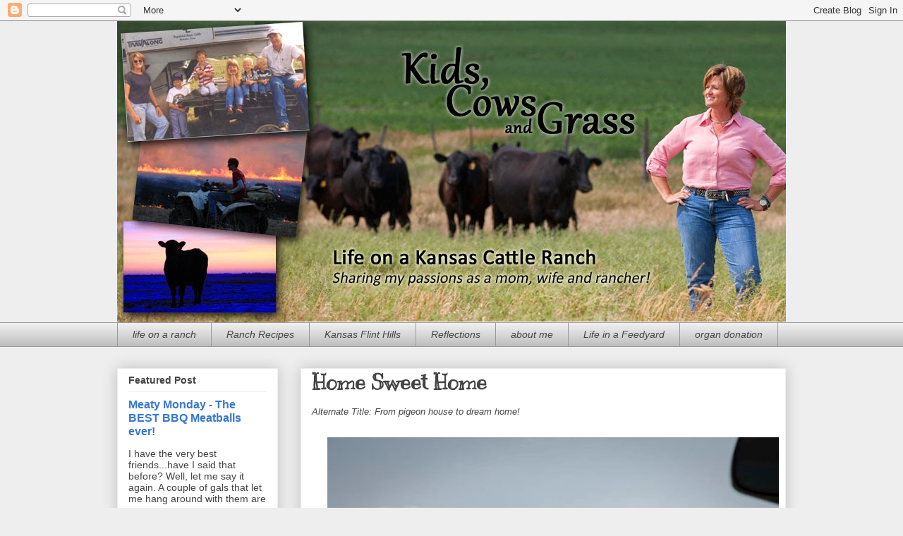

--- FILE ---
content_type: text/html; charset=UTF-8
request_url: https://www.kidscowsandgrass.com/2015/07/home-sweet-home.html?showComment=1437967351084
body_size: 20304
content:
<!DOCTYPE html>
<html class='v2' dir='ltr' lang='en'>
<head>
<link href='https://www.blogger.com/static/v1/widgets/335934321-css_bundle_v2.css' rel='stylesheet' type='text/css'/>
<meta content='width=1100' name='viewport'/>
<meta content='text/html; charset=UTF-8' http-equiv='Content-Type'/>
<meta content='blogger' name='generator'/>
<link href='https://www.kidscowsandgrass.com/favicon.ico' rel='icon' type='image/x-icon'/>
<link href='https://www.kidscowsandgrass.com/2015/07/home-sweet-home.html' rel='canonical'/>
<link rel="alternate" type="application/atom+xml" title="Kids, Cows and Grass - Atom" href="https://www.kidscowsandgrass.com/feeds/posts/default" />
<link rel="alternate" type="application/rss+xml" title="Kids, Cows and Grass - RSS" href="https://www.kidscowsandgrass.com/feeds/posts/default?alt=rss" />
<link rel="service.post" type="application/atom+xml" title="Kids, Cows and Grass - Atom" href="https://www.blogger.com/feeds/3004196197506737919/posts/default" />

<link rel="alternate" type="application/atom+xml" title="Kids, Cows and Grass - Atom" href="https://www.kidscowsandgrass.com/feeds/3085790134068372181/comments/default" />
<!--Can't find substitution for tag [blog.ieCssRetrofitLinks]-->
<link href='https://blogger.googleusercontent.com/img/b/R29vZ2xl/AVvXsEgD4CWbU8cwdpqr3nQRyUGkYxqAt8AeDkswhJtYREJhlE4NcXYWxSD8HENlIXLQ8A6edz95NgAMtYE2usZgcI7BXfGVyIz_85VuMNUMx0nKtq7EuK1PFAR7iKo4Qy6LlmS_oCwbUGn1UDs/s640/pigeon+house+10.jpg' rel='image_src'/>
<meta content='https://www.kidscowsandgrass.com/2015/07/home-sweet-home.html' property='og:url'/>
<meta content='Home Sweet Home' property='og:title'/>
<meta content='Alternate Title: From pigeon house to dream home!       Yes, seriously, our home was once filled with pigeons and all the nastiness that com...' property='og:description'/>
<meta content='https://blogger.googleusercontent.com/img/b/R29vZ2xl/AVvXsEgD4CWbU8cwdpqr3nQRyUGkYxqAt8AeDkswhJtYREJhlE4NcXYWxSD8HENlIXLQ8A6edz95NgAMtYE2usZgcI7BXfGVyIz_85VuMNUMx0nKtq7EuK1PFAR7iKo4Qy6LlmS_oCwbUGn1UDs/w1200-h630-p-k-no-nu/pigeon+house+10.jpg' property='og:image'/>
<title>Kids, Cows and Grass: Home Sweet Home</title>
<style type='text/css'>@font-face{font-family:'Kranky';font-style:normal;font-weight:400;font-display:swap;src:url(//fonts.gstatic.com/s/kranky/v29/hESw6XVgJzlPsFn8oR2FRIzX_g.woff2)format('woff2');unicode-range:U+0000-00FF,U+0131,U+0152-0153,U+02BB-02BC,U+02C6,U+02DA,U+02DC,U+0304,U+0308,U+0329,U+2000-206F,U+20AC,U+2122,U+2191,U+2193,U+2212,U+2215,U+FEFF,U+FFFD;}</style>
<style id='page-skin-1' type='text/css'><!--
/*
-----------------------------------------------
Blogger Template Style
Name:     Awesome Inc.
Designer: Tina Chen
URL:      tinachen.org
----------------------------------------------- */
/* Content
----------------------------------------------- */
body {
font: normal normal 13px Arial, Tahoma, Helvetica, FreeSans, sans-serif;
color: #444444;
background: #eeeeee none repeat scroll top left;
}
html body .content-outer {
min-width: 0;
max-width: 100%;
width: 100%;
}
a:link {
text-decoration: none;
color: #3778cd;
}
a:visited {
text-decoration: none;
color: #4d469c;
}
a:hover {
text-decoration: underline;
color: #3778cd;
}
.body-fauxcolumn-outer .cap-top {
position: absolute;
z-index: 1;
height: 276px;
width: 100%;
background: transparent none repeat-x scroll top left;
_background-image: none;
}
/* Columns
----------------------------------------------- */
.content-inner {
padding: 0;
}
.header-inner .section {
margin: 0 16px;
}
.tabs-inner .section {
margin: 0 16px;
}
.main-inner {
padding-top: 30px;
}
.main-inner .column-center-inner,
.main-inner .column-left-inner,
.main-inner .column-right-inner {
padding: 0 5px;
}
*+html body .main-inner .column-center-inner {
margin-top: -30px;
}
#layout .main-inner .column-center-inner {
margin-top: 0;
}
/* Header
----------------------------------------------- */
.header-outer {
margin: 0 0 0 0;
background: transparent none repeat scroll 0 0;
}
.Header h1 {
font: normal bold 40px Arial, Tahoma, Helvetica, FreeSans, sans-serif;
color: #444444;
text-shadow: 0 0 -1px #000000;
}
.Header h1 a {
color: #444444;
}
.Header .description {
font: normal normal 14px Arial, Tahoma, Helvetica, FreeSans, sans-serif;
color: #444444;
}
.header-inner .Header .titlewrapper,
.header-inner .Header .descriptionwrapper {
padding-left: 0;
padding-right: 0;
margin-bottom: 0;
}
.header-inner .Header .titlewrapper {
padding-top: 22px;
}
/* Tabs
----------------------------------------------- */
.tabs-outer {
overflow: hidden;
position: relative;
background: #eeeeee url(//www.blogblog.com/1kt/awesomeinc/tabs_gradient_light.png) repeat scroll 0 0;
}
#layout .tabs-outer {
overflow: visible;
}
.tabs-cap-top, .tabs-cap-bottom {
position: absolute;
width: 100%;
border-top: 1px solid #999999;
}
.tabs-cap-bottom {
bottom: 0;
}
.tabs-inner .widget li a {
display: inline-block;
margin: 0;
padding: .6em 1.5em;
font: italic normal 14px 'Trebuchet MS', Trebuchet, sans-serif;
color: #444444;
border-top: 1px solid #999999;
border-bottom: 1px solid #999999;
border-left: 1px solid #999999;
height: 16px;
line-height: 16px;
}
.tabs-inner .widget li:last-child a {
border-right: 1px solid #999999;
}
.tabs-inner .widget li.selected a, .tabs-inner .widget li a:hover {
background: #666666 url(//www.blogblog.com/1kt/awesomeinc/tabs_gradient_light.png) repeat-x scroll 0 -100px;
color: #ffffff;
}
/* Headings
----------------------------------------------- */
h2 {
font: normal bold 14px Arial, Tahoma, Helvetica, FreeSans, sans-serif;
color: #444444;
}
/* Widgets
----------------------------------------------- */
.main-inner .section {
margin: 0 27px;
padding: 0;
}
.main-inner .column-left-outer,
.main-inner .column-right-outer {
margin-top: 0;
}
#layout .main-inner .column-left-outer,
#layout .main-inner .column-right-outer {
margin-top: 0;
}
.main-inner .column-left-inner,
.main-inner .column-right-inner {
background: transparent none repeat 0 0;
-moz-box-shadow: 0 0 0 rgba(0, 0, 0, .2);
-webkit-box-shadow: 0 0 0 rgba(0, 0, 0, .2);
-goog-ms-box-shadow: 0 0 0 rgba(0, 0, 0, .2);
box-shadow: 0 0 0 rgba(0, 0, 0, .2);
-moz-border-radius: 0;
-webkit-border-radius: 0;
-goog-ms-border-radius: 0;
border-radius: 0;
}
#layout .main-inner .column-left-inner,
#layout .main-inner .column-right-inner {
margin-top: 0;
}
.sidebar .widget {
font: normal normal 14px Arial, Tahoma, Helvetica, FreeSans, sans-serif;
color: #444444;
}
.sidebar .widget a:link {
color: #3778cd;
}
.sidebar .widget a:visited {
color: #4d469c;
}
.sidebar .widget a:hover {
color: #3778cd;
}
.sidebar .widget h2 {
text-shadow: 0 0 -1px #000000;
}
.main-inner .widget {
background-color: #ffffff;
border: 1px solid #eeeeee;
padding: 0 15px 15px;
margin: 20px -16px;
-moz-box-shadow: 0 0 20px rgba(0, 0, 0, .2);
-webkit-box-shadow: 0 0 20px rgba(0, 0, 0, .2);
-goog-ms-box-shadow: 0 0 20px rgba(0, 0, 0, .2);
box-shadow: 0 0 20px rgba(0, 0, 0, .2);
-moz-border-radius: 0;
-webkit-border-radius: 0;
-goog-ms-border-radius: 0;
border-radius: 0;
}
.main-inner .widget h2 {
margin: 0 -15px;
padding: .6em 15px .5em;
border-bottom: 1px solid transparent;
}
.footer-inner .widget h2 {
padding: 0 0 .4em;
border-bottom: 1px solid transparent;
}
.main-inner .widget h2 + div, .footer-inner .widget h2 + div {
border-top: 1px solid #eeeeee;
padding-top: 8px;
}
.main-inner .widget .widget-content {
margin: 0 -15px;
padding: 7px 15px 0;
}
.main-inner .widget ul, .main-inner .widget #ArchiveList ul.flat {
margin: -8px -15px 0;
padding: 0;
list-style: none;
}
.main-inner .widget #ArchiveList {
margin: -8px 0 0;
}
.main-inner .widget ul li, .main-inner .widget #ArchiveList ul.flat li {
padding: .5em 15px;
text-indent: 0;
color: #666666;
border-top: 1px solid #eeeeee;
border-bottom: 1px solid transparent;
}
.main-inner .widget #ArchiveList ul li {
padding-top: .25em;
padding-bottom: .25em;
}
.main-inner .widget ul li:first-child, .main-inner .widget #ArchiveList ul.flat li:first-child {
border-top: none;
}
.main-inner .widget ul li:last-child, .main-inner .widget #ArchiveList ul.flat li:last-child {
border-bottom: none;
}
.post-body {
position: relative;
}
.main-inner .widget .post-body ul {
padding: 0 2.5em;
margin: .5em 0;
list-style: disc;
}
.main-inner .widget .post-body ul li {
padding: 0.25em 0;
margin-bottom: .25em;
color: #444444;
border: none;
}
.footer-inner .widget ul {
padding: 0;
list-style: none;
}
.widget .zippy {
color: #666666;
}
/* Posts
----------------------------------------------- */
body .main-inner .Blog {
padding: 0;
margin-bottom: 1em;
background-color: transparent;
border: none;
-moz-box-shadow: 0 0 0 rgba(0, 0, 0, 0);
-webkit-box-shadow: 0 0 0 rgba(0, 0, 0, 0);
-goog-ms-box-shadow: 0 0 0 rgba(0, 0, 0, 0);
box-shadow: 0 0 0 rgba(0, 0, 0, 0);
}
.main-inner .section:last-child .Blog:last-child {
padding: 0;
margin-bottom: 1em;
}
.main-inner .widget h2.date-header {
margin: 0 -15px 1px;
padding: 0 0 0 0;
font: normal normal 14px Arial, Tahoma, Helvetica, FreeSans, sans-serif;
color: #444444;
background: transparent none no-repeat scroll top left;
border-top: 0 solid #eeeeee;
border-bottom: 1px solid transparent;
-moz-border-radius-topleft: 0;
-moz-border-radius-topright: 0;
-webkit-border-top-left-radius: 0;
-webkit-border-top-right-radius: 0;
border-top-left-radius: 0;
border-top-right-radius: 0;
position: static;
bottom: 100%;
right: 15px;
text-shadow: 0 0 -1px #000000;
}
.main-inner .widget h2.date-header span {
font: normal normal 14px Arial, Tahoma, Helvetica, FreeSans, sans-serif;
display: block;
padding: .5em 15px;
border-left: 0 solid #eeeeee;
border-right: 0 solid #eeeeee;
}
.date-outer {
position: relative;
margin: 30px 0 20px;
padding: 0 15px;
background-color: #ffffff;
border: 1px solid #eeeeee;
-moz-box-shadow: 0 0 20px rgba(0, 0, 0, .2);
-webkit-box-shadow: 0 0 20px rgba(0, 0, 0, .2);
-goog-ms-box-shadow: 0 0 20px rgba(0, 0, 0, .2);
box-shadow: 0 0 20px rgba(0, 0, 0, .2);
-moz-border-radius: 0;
-webkit-border-radius: 0;
-goog-ms-border-radius: 0;
border-radius: 0;
}
.date-outer:first-child {
margin-top: 0;
}
.date-outer:last-child {
margin-bottom: 20px;
-moz-border-radius-bottomleft: 0;
-moz-border-radius-bottomright: 0;
-webkit-border-bottom-left-radius: 0;
-webkit-border-bottom-right-radius: 0;
-goog-ms-border-bottom-left-radius: 0;
-goog-ms-border-bottom-right-radius: 0;
border-bottom-left-radius: 0;
border-bottom-right-radius: 0;
}
.date-posts {
margin: 0 -15px;
padding: 0 15px;
clear: both;
}
.post-outer, .inline-ad {
border-top: 1px solid #eeeeee;
margin: 0 -15px;
padding: 15px 15px;
}
.post-outer {
padding-bottom: 10px;
}
.post-outer:first-child {
padding-top: 0;
border-top: none;
}
.post-outer:last-child, .inline-ad:last-child {
border-bottom: none;
}
.post-body {
position: relative;
}
.post-body img {
padding: 8px;
background: transparent;
border: 1px solid transparent;
-moz-box-shadow: 0 0 0 rgba(0, 0, 0, .2);
-webkit-box-shadow: 0 0 0 rgba(0, 0, 0, .2);
box-shadow: 0 0 0 rgba(0, 0, 0, .2);
-moz-border-radius: 0;
-webkit-border-radius: 0;
border-radius: 0;
}
h3.post-title, h4 {
font: normal bold 30px Kranky;
color: #444444;
}
h3.post-title a {
font: normal bold 30px Kranky;
color: #444444;
}
h3.post-title a:hover {
color: #3778cd;
text-decoration: underline;
}
.post-header {
margin: 0 0 1em;
}
.post-body {
line-height: 1.4;
}
.post-outer h2 {
color: #444444;
}
.post-footer {
margin: 1.5em 0 0;
}
#blog-pager {
padding: 15px;
font-size: 120%;
background-color: #ffffff;
border: 1px solid #eeeeee;
-moz-box-shadow: 0 0 20px rgba(0, 0, 0, .2);
-webkit-box-shadow: 0 0 20px rgba(0, 0, 0, .2);
-goog-ms-box-shadow: 0 0 20px rgba(0, 0, 0, .2);
box-shadow: 0 0 20px rgba(0, 0, 0, .2);
-moz-border-radius: 0;
-webkit-border-radius: 0;
-goog-ms-border-radius: 0;
border-radius: 0;
-moz-border-radius-topleft: 0;
-moz-border-radius-topright: 0;
-webkit-border-top-left-radius: 0;
-webkit-border-top-right-radius: 0;
-goog-ms-border-top-left-radius: 0;
-goog-ms-border-top-right-radius: 0;
border-top-left-radius: 0;
border-top-right-radius-topright: 0;
margin-top: 1em;
}
.blog-feeds, .post-feeds {
margin: 1em 0;
text-align: center;
color: #444444;
}
.blog-feeds a, .post-feeds a {
color: #3778cd;
}
.blog-feeds a:visited, .post-feeds a:visited {
color: #4d469c;
}
.blog-feeds a:hover, .post-feeds a:hover {
color: #3778cd;
}
.post-outer .comments {
margin-top: 2em;
}
/* Comments
----------------------------------------------- */
.comments .comments-content .icon.blog-author {
background-repeat: no-repeat;
background-image: url([data-uri]);
}
.comments .comments-content .loadmore a {
border-top: 1px solid #999999;
border-bottom: 1px solid #999999;
}
.comments .continue {
border-top: 2px solid #999999;
}
/* Footer
----------------------------------------------- */
.footer-outer {
margin: -20px 0 -1px;
padding: 20px 0 0;
color: #444444;
overflow: hidden;
}
.footer-fauxborder-left {
border-top: 1px solid #eeeeee;
background: #ffffff none repeat scroll 0 0;
-moz-box-shadow: 0 0 20px rgba(0, 0, 0, .2);
-webkit-box-shadow: 0 0 20px rgba(0, 0, 0, .2);
-goog-ms-box-shadow: 0 0 20px rgba(0, 0, 0, .2);
box-shadow: 0 0 20px rgba(0, 0, 0, .2);
margin: 0 -20px;
}
/* Mobile
----------------------------------------------- */
body.mobile {
background-size: auto;
}
.mobile .body-fauxcolumn-outer {
background: transparent none repeat scroll top left;
}
*+html body.mobile .main-inner .column-center-inner {
margin-top: 0;
}
.mobile .main-inner .widget {
padding: 0 0 15px;
}
.mobile .main-inner .widget h2 + div,
.mobile .footer-inner .widget h2 + div {
border-top: none;
padding-top: 0;
}
.mobile .footer-inner .widget h2 {
padding: 0.5em 0;
border-bottom: none;
}
.mobile .main-inner .widget .widget-content {
margin: 0;
padding: 7px 0 0;
}
.mobile .main-inner .widget ul,
.mobile .main-inner .widget #ArchiveList ul.flat {
margin: 0 -15px 0;
}
.mobile .main-inner .widget h2.date-header {
right: 0;
}
.mobile .date-header span {
padding: 0.4em 0;
}
.mobile .date-outer:first-child {
margin-bottom: 0;
border: 1px solid #eeeeee;
-moz-border-radius-topleft: 0;
-moz-border-radius-topright: 0;
-webkit-border-top-left-radius: 0;
-webkit-border-top-right-radius: 0;
-goog-ms-border-top-left-radius: 0;
-goog-ms-border-top-right-radius: 0;
border-top-left-radius: 0;
border-top-right-radius: 0;
}
.mobile .date-outer {
border-color: #eeeeee;
border-width: 0 1px 1px;
}
.mobile .date-outer:last-child {
margin-bottom: 0;
}
.mobile .main-inner {
padding: 0;
}
.mobile .header-inner .section {
margin: 0;
}
.mobile .post-outer, .mobile .inline-ad {
padding: 5px 0;
}
.mobile .tabs-inner .section {
margin: 0 10px;
}
.mobile .main-inner .widget h2 {
margin: 0;
padding: 0;
}
.mobile .main-inner .widget h2.date-header span {
padding: 0;
}
.mobile .main-inner .widget .widget-content {
margin: 0;
padding: 7px 0 0;
}
.mobile #blog-pager {
border: 1px solid transparent;
background: #ffffff none repeat scroll 0 0;
}
.mobile .main-inner .column-left-inner,
.mobile .main-inner .column-right-inner {
background: transparent none repeat 0 0;
-moz-box-shadow: none;
-webkit-box-shadow: none;
-goog-ms-box-shadow: none;
box-shadow: none;
}
.mobile .date-posts {
margin: 0;
padding: 0;
}
.mobile .footer-fauxborder-left {
margin: 0;
border-top: inherit;
}
.mobile .main-inner .section:last-child .Blog:last-child {
margin-bottom: 0;
}
.mobile-index-contents {
color: #444444;
}
.mobile .mobile-link-button {
background: #3778cd url(//www.blogblog.com/1kt/awesomeinc/tabs_gradient_light.png) repeat scroll 0 0;
}
.mobile-link-button a:link, .mobile-link-button a:visited {
color: #ffffff;
}
.mobile .tabs-inner .PageList .widget-content {
background: transparent;
border-top: 1px solid;
border-color: #999999;
color: #444444;
}
.mobile .tabs-inner .PageList .widget-content .pagelist-arrow {
border-left: 1px solid #999999;
}

--></style>
<style id='template-skin-1' type='text/css'><!--
body {
min-width: 980px;
}
.content-outer, .content-fauxcolumn-outer, .region-inner {
min-width: 980px;
max-width: 980px;
_width: 980px;
}
.main-inner .columns {
padding-left: 260px;
padding-right: 0px;
}
.main-inner .fauxcolumn-center-outer {
left: 260px;
right: 0px;
/* IE6 does not respect left and right together */
_width: expression(this.parentNode.offsetWidth -
parseInt("260px") -
parseInt("0px") + 'px');
}
.main-inner .fauxcolumn-left-outer {
width: 260px;
}
.main-inner .fauxcolumn-right-outer {
width: 0px;
}
.main-inner .column-left-outer {
width: 260px;
right: 100%;
margin-left: -260px;
}
.main-inner .column-right-outer {
width: 0px;
margin-right: -0px;
}
#layout {
min-width: 0;
}
#layout .content-outer {
min-width: 0;
width: 800px;
}
#layout .region-inner {
min-width: 0;
width: auto;
}
body#layout div.add_widget {
padding: 8px;
}
body#layout div.add_widget a {
margin-left: 32px;
}
--></style>
<link href='https://www.blogger.com/dyn-css/authorization.css?targetBlogID=3004196197506737919&amp;zx=5923b238-2576-4a46-ace9-6b8f3b1fad6e' media='none' onload='if(media!=&#39;all&#39;)media=&#39;all&#39;' rel='stylesheet'/><noscript><link href='https://www.blogger.com/dyn-css/authorization.css?targetBlogID=3004196197506737919&amp;zx=5923b238-2576-4a46-ace9-6b8f3b1fad6e' rel='stylesheet'/></noscript>
<meta name='google-adsense-platform-account' content='ca-host-pub-1556223355139109'/>
<meta name='google-adsense-platform-domain' content='blogspot.com'/>

<!-- data-ad-client=ca-pub-4894557779666877 -->

</head>
<body class='loading variant-light'>
<div class='navbar section' id='navbar' name='Navbar'><div class='widget Navbar' data-version='1' id='Navbar1'><script type="text/javascript">
    function setAttributeOnload(object, attribute, val) {
      if(window.addEventListener) {
        window.addEventListener('load',
          function(){ object[attribute] = val; }, false);
      } else {
        window.attachEvent('onload', function(){ object[attribute] = val; });
      }
    }
  </script>
<div id="navbar-iframe-container"></div>
<script type="text/javascript" src="https://apis.google.com/js/platform.js"></script>
<script type="text/javascript">
      gapi.load("gapi.iframes:gapi.iframes.style.bubble", function() {
        if (gapi.iframes && gapi.iframes.getContext) {
          gapi.iframes.getContext().openChild({
              url: 'https://www.blogger.com/navbar/3004196197506737919?po\x3d3085790134068372181\x26origin\x3dhttps://www.kidscowsandgrass.com',
              where: document.getElementById("navbar-iframe-container"),
              id: "navbar-iframe"
          });
        }
      });
    </script><script type="text/javascript">
(function() {
var script = document.createElement('script');
script.type = 'text/javascript';
script.src = '//pagead2.googlesyndication.com/pagead/js/google_top_exp.js';
var head = document.getElementsByTagName('head')[0];
if (head) {
head.appendChild(script);
}})();
</script>
</div></div>
<div class='body-fauxcolumns'>
<div class='fauxcolumn-outer body-fauxcolumn-outer'>
<div class='cap-top'>
<div class='cap-left'></div>
<div class='cap-right'></div>
</div>
<div class='fauxborder-left'>
<div class='fauxborder-right'></div>
<div class='fauxcolumn-inner'>
</div>
</div>
<div class='cap-bottom'>
<div class='cap-left'></div>
<div class='cap-right'></div>
</div>
</div>
</div>
<div class='content'>
<div class='content-fauxcolumns'>
<div class='fauxcolumn-outer content-fauxcolumn-outer'>
<div class='cap-top'>
<div class='cap-left'></div>
<div class='cap-right'></div>
</div>
<div class='fauxborder-left'>
<div class='fauxborder-right'></div>
<div class='fauxcolumn-inner'>
</div>
</div>
<div class='cap-bottom'>
<div class='cap-left'></div>
<div class='cap-right'></div>
</div>
</div>
</div>
<div class='content-outer'>
<div class='content-cap-top cap-top'>
<div class='cap-left'></div>
<div class='cap-right'></div>
</div>
<div class='fauxborder-left content-fauxborder-left'>
<div class='fauxborder-right content-fauxborder-right'></div>
<div class='content-inner'>
<header>
<div class='header-outer'>
<div class='header-cap-top cap-top'>
<div class='cap-left'></div>
<div class='cap-right'></div>
</div>
<div class='fauxborder-left header-fauxborder-left'>
<div class='fauxborder-right header-fauxborder-right'></div>
<div class='region-inner header-inner'>
<div class='header section' id='header' name='Header'><div class='widget Header' data-version='1' id='Header1'>
<div id='header-inner'>
<a href='https://www.kidscowsandgrass.com/' style='display: block'>
<img alt='Kids, Cows and Grass' height='427px; ' id='Header1_headerimg' src='https://blogger.googleusercontent.com/img/b/R29vZ2xl/AVvXsEiTqDi1VFRnZ2acep8FhYEanx4UT-Z3TrpR3Fbx7NQsknkNJWPvuH5Q84tm7uVRQX6XEwC8Jf7KHHqC6VK9fZ3DUUwNeRN5a48piFPM1fNBsbRnFFQdOcLSMn2SoqjZNllOwlVmvYtCgPA/s1600/new-header-2014.jpg' style='display: block' width='980px; '/>
</a>
</div>
</div></div>
</div>
</div>
<div class='header-cap-bottom cap-bottom'>
<div class='cap-left'></div>
<div class='cap-right'></div>
</div>
</div>
</header>
<div class='tabs-outer'>
<div class='tabs-cap-top cap-top'>
<div class='cap-left'></div>
<div class='cap-right'></div>
</div>
<div class='fauxborder-left tabs-fauxborder-left'>
<div class='fauxborder-right tabs-fauxborder-right'></div>
<div class='region-inner tabs-inner'>
<div class='tabs section' id='crosscol' name='Cross-Column'><div class='widget Label' data-version='1' id='Label1'>
<h2>Blog Post Categories</h2>
<div class='widget-content list-label-widget-content'>
<ul>
<li>
<a dir='ltr' href='https://www.kidscowsandgrass.com/search/label/life%20on%20a%20ranch'>life on a ranch</a>
</li>
<li>
<a dir='ltr' href='https://www.kidscowsandgrass.com/search/label/Ranch%20Recipes'>Ranch Recipes</a>
</li>
<li>
<a dir='ltr' href='https://www.kidscowsandgrass.com/search/label/Kansas%20Flint%20Hills'>Kansas Flint Hills</a>
</li>
<li>
<a dir='ltr' href='https://www.kidscowsandgrass.com/search/label/Reflections'>Reflections</a>
</li>
<li>
<a dir='ltr' href='https://www.kidscowsandgrass.com/search/label/about%20me'>about me</a>
</li>
<li>
<a dir='ltr' href='https://www.kidscowsandgrass.com/search/label/Life%20in%20a%20Feedyard'>Life in a Feedyard</a>
</li>
<li>
<a dir='ltr' href='https://www.kidscowsandgrass.com/search/label/organ%20donation'>organ donation</a>
</li>
</ul>
<div class='clear'></div>
</div>
</div></div>
<div class='tabs no-items section' id='crosscol-overflow' name='Cross-Column 2'>
</div>
</div>
</div>
<div class='tabs-cap-bottom cap-bottom'>
<div class='cap-left'></div>
<div class='cap-right'></div>
</div>
</div>
<div class='main-outer'>
<div class='main-cap-top cap-top'>
<div class='cap-left'></div>
<div class='cap-right'></div>
</div>
<div class='fauxborder-left main-fauxborder-left'>
<div class='fauxborder-right main-fauxborder-right'></div>
<div class='region-inner main-inner'>
<div class='columns fauxcolumns'>
<div class='fauxcolumn-outer fauxcolumn-center-outer'>
<div class='cap-top'>
<div class='cap-left'></div>
<div class='cap-right'></div>
</div>
<div class='fauxborder-left'>
<div class='fauxborder-right'></div>
<div class='fauxcolumn-inner'>
</div>
</div>
<div class='cap-bottom'>
<div class='cap-left'></div>
<div class='cap-right'></div>
</div>
</div>
<div class='fauxcolumn-outer fauxcolumn-left-outer'>
<div class='cap-top'>
<div class='cap-left'></div>
<div class='cap-right'></div>
</div>
<div class='fauxborder-left'>
<div class='fauxborder-right'></div>
<div class='fauxcolumn-inner'>
</div>
</div>
<div class='cap-bottom'>
<div class='cap-left'></div>
<div class='cap-right'></div>
</div>
</div>
<div class='fauxcolumn-outer fauxcolumn-right-outer'>
<div class='cap-top'>
<div class='cap-left'></div>
<div class='cap-right'></div>
</div>
<div class='fauxborder-left'>
<div class='fauxborder-right'></div>
<div class='fauxcolumn-inner'>
</div>
</div>
<div class='cap-bottom'>
<div class='cap-left'></div>
<div class='cap-right'></div>
</div>
</div>
<!-- corrects IE6 width calculation -->
<div class='columns-inner'>
<div class='column-center-outer'>
<div class='column-center-inner'>
<div class='main section' id='main' name='Main'><div class='widget Blog' data-version='1' id='Blog1'>
<div class='blog-posts hfeed'>

          <div class="date-outer">
        

          <div class="date-posts">
        
<div class='post-outer'>
<div class='post hentry uncustomized-post-template' itemprop='blogPost' itemscope='itemscope' itemtype='http://schema.org/BlogPosting'>
<meta content='https://blogger.googleusercontent.com/img/b/R29vZ2xl/AVvXsEgD4CWbU8cwdpqr3nQRyUGkYxqAt8AeDkswhJtYREJhlE4NcXYWxSD8HENlIXLQ8A6edz95NgAMtYE2usZgcI7BXfGVyIz_85VuMNUMx0nKtq7EuK1PFAR7iKo4Qy6LlmS_oCwbUGn1UDs/s640/pigeon+house+10.jpg' itemprop='image_url'/>
<meta content='3004196197506737919' itemprop='blogId'/>
<meta content='3085790134068372181' itemprop='postId'/>
<a name='3085790134068372181'></a>
<h3 class='post-title entry-title' itemprop='name'>
Home Sweet Home
</h3>
<div class='post-header'>
<div class='post-header-line-1'></div>
</div>
<div class='post-body entry-content' id='post-body-3085790134068372181' itemprop='description articleBody'>
<i>Alternate Title: From pigeon house to dream home!</i><br />
<div>
<br /></div>
<div class="separator" style="clear: both; text-align: center;">
<a href="https://blogger.googleusercontent.com/img/b/R29vZ2xl/AVvXsEgD4CWbU8cwdpqr3nQRyUGkYxqAt8AeDkswhJtYREJhlE4NcXYWxSD8HENlIXLQ8A6edz95NgAMtYE2usZgcI7BXfGVyIz_85VuMNUMx0nKtq7EuK1PFAR7iKo4Qy6LlmS_oCwbUGn1UDs/s1600/pigeon+house+10.jpg" imageanchor="1" style="margin-left: 1em; margin-right: 1em;"><img border="0" height="425" src="https://blogger.googleusercontent.com/img/b/R29vZ2xl/AVvXsEgD4CWbU8cwdpqr3nQRyUGkYxqAt8AeDkswhJtYREJhlE4NcXYWxSD8HENlIXLQ8A6edz95NgAMtYE2usZgcI7BXfGVyIz_85VuMNUMx0nKtq7EuK1PFAR7iKo4Qy6LlmS_oCwbUGn1UDs/s640/pigeon+house+10.jpg" width="640" /></a></div>
<div>
Yes, seriously, our home was once filled with pigeons and all the nastiness that comes along with them. It was located in a small town about 15 miles from our farm, on a main corner. It was an eyesore that many of the locals had been lobbying to have torn down, or at least closed up so the pigeons would move on.</div>
<div>
<br /></div>
<div class="separator" style="clear: both; text-align: center;">
<a href="https://blogger.googleusercontent.com/img/b/R29vZ2xl/AVvXsEi3-EaosGK9gdHoYvQyjmvmmXnpwyj24wOKz4Sqxw6KfutgLsO2pLCNZrOCS5XEYmAR2_wpkMrq_4t5YLo5FJS5rIU3EfWI9VHB0dVFLrwQk-7HhjZZqaVms5NYJKEHOQLCOk7nVXpflA0/s1600/pigeon+house+1.jpg" imageanchor="1" style="clear: right; float: right; margin-bottom: 1em; margin-left: 1em;"><img border="0" height="275" src="https://blogger.googleusercontent.com/img/b/R29vZ2xl/AVvXsEi3-EaosGK9gdHoYvQyjmvmmXnpwyj24wOKz4Sqxw6KfutgLsO2pLCNZrOCS5XEYmAR2_wpkMrq_4t5YLo5FJS5rIU3EfWI9VHB0dVFLrwQk-7HhjZZqaVms5NYJKEHOQLCOk7nVXpflA0/s400/pigeon+house+1.jpg" width="400" /></a></div>
<div>
But my husband saw a diamond in the rough...I must admit, I knew it could be beautiful, but I wasn't sure we needed to be taking on yet another responsibility. &nbsp;You see, we were expecting twins and we had three very young children already! &nbsp;We lived in a tiny 900 square foot house with two bedrooms. It was a beautiful little home, with polished hardwood floors and I had worked hard before we were married to hang wallpaper while Duane remodeled the bathroom and kitchen. But we had outgrown our little home. Before the twins arrived, we needed more space.</div>
<div>
<br />
<a name="more"></a><br /></div>
<div class="separator" style="clear: both; text-align: center;">
<a href="https://blogger.googleusercontent.com/img/b/R29vZ2xl/AVvXsEgLcnmvP-ldBNqmp8qSfvsS-vb2AX-rZvDZsmUWcT0AgtNdbgvIWb_uVI0EV25085yxiULt6k-U8jWQ4RRWzIObWKfZiCmMxt7ZjtFDn9p_VutlkLtukf6WxlkB7365zwc_yULN36l2uf8/s1600/pigeon+house+5.jpg" imageanchor="1" style="clear: left; float: left; margin-bottom: 1em; margin-right: 1em;"><img border="0" height="320" src="https://blogger.googleusercontent.com/img/b/R29vZ2xl/AVvXsEgLcnmvP-ldBNqmp8qSfvsS-vb2AX-rZvDZsmUWcT0AgtNdbgvIWb_uVI0EV25085yxiULt6k-U8jWQ4RRWzIObWKfZiCmMxt7ZjtFDn9p_VutlkLtukf6WxlkB7365zwc_yULN36l2uf8/s320/pigeon+house+5.jpg" width="248" /></a></div>
<div>
We priced a new home. We priced adding on to our current house. And we talked about renovating an old home. But when we saw the spray painted numbers on the side of The Pigeon House "This House 4 Sale $8,000" we knew it was a sign...a sign that we couldn't ignore! Of course, I think Duane saw a challenge--a sound structure that we could use to create a sturdy house. I saw a lot of work and money, but I also started dreaming about making a home out of this 3-story antique house with a history. I think the romanticism of it all won me over--but it took a long time!</div>
<div>
<br /></div>
<div>
By the time we moved the house on July 11, 1995, I was due to deliver twins around November 30 and we knew I would have a lengthy bed-rest as I had premature labor with two previous babies. &nbsp;In July I was about 4 months pregnant, but looked more like 6-months along. &nbsp;I pushed Baby Trent (who was 13 months old) in a stroller along the street as they prepared the house for the move. Notice the huge video camera over my shoulder!!</div>
<div>
<br /></div>
<div class="separator" style="clear: both; text-align: center;">
<a href="https://blogger.googleusercontent.com/img/b/R29vZ2xl/AVvXsEjVnjwoBnX3mH1-yMJr4UtjEwbTig2L5iBTVmF9-k6wTDIP32kPtGm1Oysusr9Ew5kuICREXamfXYq-L7mRgSyCKLCDL-PbfIq-Y4xYzCzM7DQDvpGkvhj7VQ200wGyqqktumZ_Z-s9I6M/s1600/pigeon+house+6.jpg" imageanchor="1" style="clear: right; float: right; margin-bottom: 1em; margin-left: 1em;"><img border="0" height="293" src="https://blogger.googleusercontent.com/img/b/R29vZ2xl/AVvXsEjVnjwoBnX3mH1-yMJr4UtjEwbTig2L5iBTVmF9-k6wTDIP32kPtGm1Oysusr9Ew5kuICREXamfXYq-L7mRgSyCKLCDL-PbfIq-Y4xYzCzM7DQDvpGkvhj7VQ200wGyqqktumZ_Z-s9I6M/s400/pigeon+house+6.jpg" width="400" /></a></div>
<div>
Moving the house was an organizational nightmare--there were three electric companies to deal with along the way. &nbsp;We had to pass under a main transmission line that couldn't be moved, so we had to cut the peak off the house and replace it once on the site. &nbsp;Every electrical line in the small town and along the highway to our new house site had to be either raised with poles or cut briefly. &nbsp;A crew from the local electric company led us along the highway raising or cutting the lines, and another followed replacing them again. &nbsp;In addition, the house was too wide for the two-lane highway, so we had to detour traffic and the road signs all had to be removed and then replaced after the house passed by.</div>
<div>
<br /></div>
<div class="separator" style="clear: both; text-align: center;">
<a href="https://blogger.googleusercontent.com/img/b/R29vZ2xl/AVvXsEjD9GhoKPwBrAoNcnFL-aUz7d_y7PPzoX8LNqMNcD76K6wLDbAmmGSx-Mmf-NhBhg5r9E3-VKVfzMwZ7bGQVB-orpprdLO9bgfIHGWuAfyM4EA1_pENiX7qTE6SygayfG7YSVyhqDgdeYA/s1600/pigeon+house+3.jpg" imageanchor="1" style="margin-left: 1em; margin-right: 1em;"><img border="0" height="195" src="https://blogger.googleusercontent.com/img/b/R29vZ2xl/AVvXsEjD9GhoKPwBrAoNcnFL-aUz7d_y7PPzoX8LNqMNcD76K6wLDbAmmGSx-Mmf-NhBhg5r9E3-VKVfzMwZ7bGQVB-orpprdLO9bgfIHGWuAfyM4EA1_pENiX7qTE6SygayfG7YSVyhqDgdeYA/s640/pigeon+house+3.jpg" width="640" /></a></div>
<div>
<br /></div>
<div>
The house was originally too heavy to move on the road and over bridges, so we had to totally gut the house on the site. &nbsp;We tore out plaster and lathe and took it down to the wood--we wanted to replace the plumbing and electricity, as well as the insulation and flooring anyway!</div>
<div>
<br /></div>
<div class="separator" style="clear: both; text-align: center;">
<a href="https://blogger.googleusercontent.com/img/b/R29vZ2xl/AVvXsEj0pl_SL-KOwWIcoUTfMJPHhC7MQD1KCF0Jl_AT50y2jr7O5AYZfDXYrxlnYZrSaoYLT64BVlSWwVT590ClqVNhyphenhyphenpBgfwqafMFMtMFXB7ijEeWcuEN8EwEjKMiLdxxzidxY7TA2iAYErV0/s1600/pigeon+house+7.jpg" imageanchor="1" style="clear: left; float: left; margin-bottom: 1em; margin-right: 1em;"><img border="0" height="268" src="https://blogger.googleusercontent.com/img/b/R29vZ2xl/AVvXsEj0pl_SL-KOwWIcoUTfMJPHhC7MQD1KCF0Jl_AT50y2jr7O5AYZfDXYrxlnYZrSaoYLT64BVlSWwVT590ClqVNhyphenhyphenpBgfwqafMFMtMFXB7ijEeWcuEN8EwEjKMiLdxxzidxY7TA2iAYErV0/s400/pigeon+house+7.jpg" width="400" /></a></div>
<div>
Once set on the site, the foundation was waiting and the last job of the move crew was to scoot it over onto the foundation/garage and then remove the huge I-beams it rested on during the move. &nbsp;This was completed in good shape and the crew was finished.</div>
<div>
<br /></div>
<div>
Then our work began again. For 5 months, Duane and a crew of friends and neighbors worked at nights and all weekend to clean, renovate, and create our dream home before we moved in December 10, 1995.</div>
<div>
<br /></div>
<div>
<br /></div>
<div>
It is hard to believe that 20 years ago, we were barely beginning our life together and creating our beloved home. Today, the kids are nearly all grown and come home for occasional vacations or even a summer between college semesters. We have reached a totally new chapter of our lives, and there is still things to do for our home. &nbsp;The trees are finally growing in the yard, the house now has beautiful vinyl siding protecting it, and I have painted and repainted each room many times in 20 years. This house has lots of history--and much of it before we moved it to our ranch. Twenty years often seemed to crawl by, but looking back, the time flew!</div>
<div>
<br /></div>
<div class="separator" style="clear: both; text-align: center;">
<a href="https://blogger.googleusercontent.com/img/b/R29vZ2xl/AVvXsEgFkvPl41uhcSML98Xn8VNvJHVD4EGN8E9pjJj-TrG1IcwshlzIn37H1p9nB4TD1TUohPE3RbNHrE-hn_yZgR8Ca_prYFdH0EGUMXwcOjmezlbeIevT1iqMQhnYgb6n11Im3KwqbMdva0U/s1600/debs+house+96.jpg" imageanchor="1" style="margin-left: 1em; margin-right: 1em;"><img border="0" height="518" src="https://blogger.googleusercontent.com/img/b/R29vZ2xl/AVvXsEgFkvPl41uhcSML98Xn8VNvJHVD4EGN8E9pjJj-TrG1IcwshlzIn37H1p9nB4TD1TUohPE3RbNHrE-hn_yZgR8Ca_prYFdH0EGUMXwcOjmezlbeIevT1iqMQhnYgb6n11Im3KwqbMdva0U/s640/debs+house+96.jpg" width="640" /></a></div>
<div>
<br /></div>
<div style="text-align: center;">
<b><i>So Happy 20th Anniversary, Home Sweet Home!</i></b></div>
<div style="text-align: center;">
<br /></div>
<div>
<br /></div>
<div style='clear: both;'></div>
</div>
<div class='post-footer'>
<div class='post-footer-line post-footer-line-1'>
<span class='post-author vcard'>
</span>
<span class='post-timestamp'>
</span>
<span class='post-comment-link'>
</span>
<span class='post-icons'>
<span class='item-action'>
<a href='https://www.blogger.com/email-post/3004196197506737919/3085790134068372181' title='Email Post'>
<img alt='' class='icon-action' height='13' src='https://resources.blogblog.com/img/icon18_email.gif' width='18'/>
</a>
</span>
</span>
<div class='post-share-buttons goog-inline-block'>
<a class='goog-inline-block share-button sb-email' href='https://www.blogger.com/share-post.g?blogID=3004196197506737919&postID=3085790134068372181&target=email' target='_blank' title='Email This'><span class='share-button-link-text'>Email This</span></a><a class='goog-inline-block share-button sb-blog' href='https://www.blogger.com/share-post.g?blogID=3004196197506737919&postID=3085790134068372181&target=blog' onclick='window.open(this.href, "_blank", "height=270,width=475"); return false;' target='_blank' title='BlogThis!'><span class='share-button-link-text'>BlogThis!</span></a><a class='goog-inline-block share-button sb-twitter' href='https://www.blogger.com/share-post.g?blogID=3004196197506737919&postID=3085790134068372181&target=twitter' target='_blank' title='Share to X'><span class='share-button-link-text'>Share to X</span></a><a class='goog-inline-block share-button sb-facebook' href='https://www.blogger.com/share-post.g?blogID=3004196197506737919&postID=3085790134068372181&target=facebook' onclick='window.open(this.href, "_blank", "height=430,width=640"); return false;' target='_blank' title='Share to Facebook'><span class='share-button-link-text'>Share to Facebook</span></a><a class='goog-inline-block share-button sb-pinterest' href='https://www.blogger.com/share-post.g?blogID=3004196197506737919&postID=3085790134068372181&target=pinterest' target='_blank' title='Share to Pinterest'><span class='share-button-link-text'>Share to Pinterest</span></a>
</div>
</div>
<div class='post-footer-line post-footer-line-2'>
<span class='post-labels'>
</span>
</div>
<div class='post-footer-line post-footer-line-3'>
<span class='post-location'>
</span>
</div>
</div>
</div>
<div class='comments' id='comments'>
<a name='comments'></a>
<h4>13 comments:</h4>
<div class='comments-content'>
<script async='async' src='' type='text/javascript'></script>
<script type='text/javascript'>
    (function() {
      var items = null;
      var msgs = null;
      var config = {};

// <![CDATA[
      var cursor = null;
      if (items && items.length > 0) {
        cursor = parseInt(items[items.length - 1].timestamp) + 1;
      }

      var bodyFromEntry = function(entry) {
        var text = (entry &&
                    ((entry.content && entry.content.$t) ||
                     (entry.summary && entry.summary.$t))) ||
            '';
        if (entry && entry.gd$extendedProperty) {
          for (var k in entry.gd$extendedProperty) {
            if (entry.gd$extendedProperty[k].name == 'blogger.contentRemoved') {
              return '<span class="deleted-comment">' + text + '</span>';
            }
          }
        }
        return text;
      }

      var parse = function(data) {
        cursor = null;
        var comments = [];
        if (data && data.feed && data.feed.entry) {
          for (var i = 0, entry; entry = data.feed.entry[i]; i++) {
            var comment = {};
            // comment ID, parsed out of the original id format
            var id = /blog-(\d+).post-(\d+)/.exec(entry.id.$t);
            comment.id = id ? id[2] : null;
            comment.body = bodyFromEntry(entry);
            comment.timestamp = Date.parse(entry.published.$t) + '';
            if (entry.author && entry.author.constructor === Array) {
              var auth = entry.author[0];
              if (auth) {
                comment.author = {
                  name: (auth.name ? auth.name.$t : undefined),
                  profileUrl: (auth.uri ? auth.uri.$t : undefined),
                  avatarUrl: (auth.gd$image ? auth.gd$image.src : undefined)
                };
              }
            }
            if (entry.link) {
              if (entry.link[2]) {
                comment.link = comment.permalink = entry.link[2].href;
              }
              if (entry.link[3]) {
                var pid = /.*comments\/default\/(\d+)\?.*/.exec(entry.link[3].href);
                if (pid && pid[1]) {
                  comment.parentId = pid[1];
                }
              }
            }
            comment.deleteclass = 'item-control blog-admin';
            if (entry.gd$extendedProperty) {
              for (var k in entry.gd$extendedProperty) {
                if (entry.gd$extendedProperty[k].name == 'blogger.itemClass') {
                  comment.deleteclass += ' ' + entry.gd$extendedProperty[k].value;
                } else if (entry.gd$extendedProperty[k].name == 'blogger.displayTime') {
                  comment.displayTime = entry.gd$extendedProperty[k].value;
                }
              }
            }
            comments.push(comment);
          }
        }
        return comments;
      };

      var paginator = function(callback) {
        if (hasMore()) {
          var url = config.feed + '?alt=json&v=2&orderby=published&reverse=false&max-results=50';
          if (cursor) {
            url += '&published-min=' + new Date(cursor).toISOString();
          }
          window.bloggercomments = function(data) {
            var parsed = parse(data);
            cursor = parsed.length < 50 ? null
                : parseInt(parsed[parsed.length - 1].timestamp) + 1
            callback(parsed);
            window.bloggercomments = null;
          }
          url += '&callback=bloggercomments';
          var script = document.createElement('script');
          script.type = 'text/javascript';
          script.src = url;
          document.getElementsByTagName('head')[0].appendChild(script);
        }
      };
      var hasMore = function() {
        return !!cursor;
      };
      var getMeta = function(key, comment) {
        if ('iswriter' == key) {
          var matches = !!comment.author
              && comment.author.name == config.authorName
              && comment.author.profileUrl == config.authorUrl;
          return matches ? 'true' : '';
        } else if ('deletelink' == key) {
          return config.baseUri + '/comment/delete/'
               + config.blogId + '/' + comment.id;
        } else if ('deleteclass' == key) {
          return comment.deleteclass;
        }
        return '';
      };

      var replybox = null;
      var replyUrlParts = null;
      var replyParent = undefined;

      var onReply = function(commentId, domId) {
        if (replybox == null) {
          // lazily cache replybox, and adjust to suit this style:
          replybox = document.getElementById('comment-editor');
          if (replybox != null) {
            replybox.height = '250px';
            replybox.style.display = 'block';
            replyUrlParts = replybox.src.split('#');
          }
        }
        if (replybox && (commentId !== replyParent)) {
          replybox.src = '';
          document.getElementById(domId).insertBefore(replybox, null);
          replybox.src = replyUrlParts[0]
              + (commentId ? '&parentID=' + commentId : '')
              + '#' + replyUrlParts[1];
          replyParent = commentId;
        }
      };

      var hash = (window.location.hash || '#').substring(1);
      var startThread, targetComment;
      if (/^comment-form_/.test(hash)) {
        startThread = hash.substring('comment-form_'.length);
      } else if (/^c[0-9]+$/.test(hash)) {
        targetComment = hash.substring(1);
      }

      // Configure commenting API:
      var configJso = {
        'maxDepth': config.maxThreadDepth
      };
      var provider = {
        'id': config.postId,
        'data': items,
        'loadNext': paginator,
        'hasMore': hasMore,
        'getMeta': getMeta,
        'onReply': onReply,
        'rendered': true,
        'initComment': targetComment,
        'initReplyThread': startThread,
        'config': configJso,
        'messages': msgs
      };

      var render = function() {
        if (window.goog && window.goog.comments) {
          var holder = document.getElementById('comment-holder');
          window.goog.comments.render(holder, provider);
        }
      };

      // render now, or queue to render when library loads:
      if (window.goog && window.goog.comments) {
        render();
      } else {
        window.goog = window.goog || {};
        window.goog.comments = window.goog.comments || {};
        window.goog.comments.loadQueue = window.goog.comments.loadQueue || [];
        window.goog.comments.loadQueue.push(render);
      }
    })();
// ]]>
  </script>
<div id='comment-holder'>
<div class="comment-thread toplevel-thread"><ol id="top-ra"><li class="comment" id="c1702651769198544783"><div class="avatar-image-container"><img src="//www.blogger.com/img/blogger_logo_round_35.png" alt=""/></div><div class="comment-block"><div class="comment-header"><cite class="user"><a href="https://www.blogger.com/profile/13766799775908900893" rel="nofollow">Unknown</a></cite><span class="icon user "></span><span class="datetime secondary-text"><a rel="nofollow" href="https://www.kidscowsandgrass.com/2015/07/home-sweet-home.html?showComment=1436589059668#c1702651769198544783">July 10, 2015 at 11:30&#8239;PM</a></span></div><p class="comment-content">Aww, what a great story. And such a beautiful house! </p><span class="comment-actions secondary-text"><a class="comment-reply" target="_self" data-comment-id="1702651769198544783">Reply</a><span class="item-control blog-admin blog-admin pid-592311132"><a target="_self" href="https://www.blogger.com/comment/delete/3004196197506737919/1702651769198544783">Delete</a></span></span></div><div class="comment-replies"><div id="c1702651769198544783-rt" class="comment-thread inline-thread"><span class="thread-toggle thread-expanded"><span class="thread-arrow"></span><span class="thread-count"><a target="_self">Replies</a></span></span><ol id="c1702651769198544783-ra" class="thread-chrome thread-expanded"><div><li class="comment" id="c2992640902542455916"><div class="avatar-image-container"><img src="//www.blogger.com/img/blogger_logo_round_35.png" alt=""/></div><div class="comment-block"><div class="comment-header"><cite class="user"><a href="https://www.blogger.com/profile/09761837297164534283" rel="nofollow">DebbieLB</a></cite><span class="icon user blog-author"></span><span class="datetime secondary-text"><a rel="nofollow" href="https://www.kidscowsandgrass.com/2015/07/home-sweet-home.html?showComment=1436615122174#c2992640902542455916">July 11, 2015 at 6:45&#8239;AM</a></span></div><p class="comment-content">Thanks Lisa! We are pretty proud of it as we did so much work ourselves!</p><span class="comment-actions secondary-text"><span class="item-control blog-admin blog-admin pid-1924229444"><a target="_self" href="https://www.blogger.com/comment/delete/3004196197506737919/2992640902542455916">Delete</a></span></span></div><div class="comment-replies"><div id="c2992640902542455916-rt" class="comment-thread inline-thread hidden"><span class="thread-toggle thread-expanded"><span class="thread-arrow"></span><span class="thread-count"><a target="_self">Replies</a></span></span><ol id="c2992640902542455916-ra" class="thread-chrome thread-expanded"><div></div><div id="c2992640902542455916-continue" class="continue"><a class="comment-reply" target="_self" data-comment-id="2992640902542455916">Reply</a></div></ol></div></div><div class="comment-replybox-single" id="c2992640902542455916-ce"></div></li></div><div id="c1702651769198544783-continue" class="continue"><a class="comment-reply" target="_self" data-comment-id="1702651769198544783">Reply</a></div></ol></div></div><div class="comment-replybox-single" id="c1702651769198544783-ce"></div></li><li class="comment" id="c7648573268264691894"><div class="avatar-image-container"><img src="//blogger.googleusercontent.com/img/b/R29vZ2xl/AVvXsEiGpSXfc2mezmX25lXpU4ADdv4BvPdxHh2OpX1CUmmZqDsPAwUfWna6iNyeYC59d1_NooJIHSWL92NgMtzYW2HClJ0bGBe0oJxpu04jhgjYjIFajY3Dx2xXF_UTakHBpQ/s45-c/100_0084.JPG" alt=""/></div><div class="comment-block"><div class="comment-header"><cite class="user"><a href="https://www.blogger.com/profile/14341721506092130476" rel="nofollow">twebsterarmstrong</a></cite><span class="icon user "></span><span class="datetime secondary-text"><a rel="nofollow" href="https://www.kidscowsandgrass.com/2015/07/home-sweet-home.html?showComment=1436618813688#c7648573268264691894">July 11, 2015 at 7:46&#8239;AM</a></span></div><p class="comment-content">Wow!  It&#39;s like reading &quot;This Old House&quot; with my Saturday morning coffee.  What an interesting story!</p><span class="comment-actions secondary-text"><a class="comment-reply" target="_self" data-comment-id="7648573268264691894">Reply</a><span class="item-control blog-admin blog-admin pid-1613720905"><a target="_self" href="https://www.blogger.com/comment/delete/3004196197506737919/7648573268264691894">Delete</a></span></span></div><div class="comment-replies"><div id="c7648573268264691894-rt" class="comment-thread inline-thread"><span class="thread-toggle thread-expanded"><span class="thread-arrow"></span><span class="thread-count"><a target="_self">Replies</a></span></span><ol id="c7648573268264691894-ra" class="thread-chrome thread-expanded"><div><li class="comment" id="c7663637782699021973"><div class="avatar-image-container"><img src="//www.blogger.com/img/blogger_logo_round_35.png" alt=""/></div><div class="comment-block"><div class="comment-header"><cite class="user"><a href="https://www.blogger.com/profile/09761837297164534283" rel="nofollow">DebbieLB</a></cite><span class="icon user blog-author"></span><span class="datetime secondary-text"><a rel="nofollow" href="https://www.kidscowsandgrass.com/2015/07/home-sweet-home.html?showComment=1436702975865#c7663637782699021973">July 12, 2015 at 7:09&#8239;AM</a></span></div><p class="comment-content">Oh I love that show! Glad you enjoyed my story!</p><span class="comment-actions secondary-text"><span class="item-control blog-admin blog-admin pid-1924229444"><a target="_self" href="https://www.blogger.com/comment/delete/3004196197506737919/7663637782699021973">Delete</a></span></span></div><div class="comment-replies"><div id="c7663637782699021973-rt" class="comment-thread inline-thread hidden"><span class="thread-toggle thread-expanded"><span class="thread-arrow"></span><span class="thread-count"><a target="_self">Replies</a></span></span><ol id="c7663637782699021973-ra" class="thread-chrome thread-expanded"><div></div><div id="c7663637782699021973-continue" class="continue"><a class="comment-reply" target="_self" data-comment-id="7663637782699021973">Reply</a></div></ol></div></div><div class="comment-replybox-single" id="c7663637782699021973-ce"></div></li></div><div id="c7648573268264691894-continue" class="continue"><a class="comment-reply" target="_self" data-comment-id="7648573268264691894">Reply</a></div></ol></div></div><div class="comment-replybox-single" id="c7648573268264691894-ce"></div></li><li class="comment" id="c2529844821385840647"><div class="avatar-image-container"><img src="//www.blogger.com/img/blogger_logo_round_35.png" alt=""/></div><div class="comment-block"><div class="comment-header"><cite class="user"><a href="https://www.blogger.com/profile/08268660672044909351" rel="nofollow">Unknown</a></cite><span class="icon user "></span><span class="datetime secondary-text"><a rel="nofollow" href="https://www.kidscowsandgrass.com/2015/07/home-sweet-home.html?showComment=1436640078455#c2529844821385840647">July 11, 2015 at 1:41&#8239;PM</a></span></div><p class="comment-content">What an awesome story.  Thanks for sharing.</p><span class="comment-actions secondary-text"><a class="comment-reply" target="_self" data-comment-id="2529844821385840647">Reply</a><span class="item-control blog-admin blog-admin pid-81575434"><a target="_self" href="https://www.blogger.com/comment/delete/3004196197506737919/2529844821385840647">Delete</a></span></span></div><div class="comment-replies"><div id="c2529844821385840647-rt" class="comment-thread inline-thread"><span class="thread-toggle thread-expanded"><span class="thread-arrow"></span><span class="thread-count"><a target="_self">Replies</a></span></span><ol id="c2529844821385840647-ra" class="thread-chrome thread-expanded"><div><li class="comment" id="c5036268572014691271"><div class="avatar-image-container"><img src="//www.blogger.com/img/blogger_logo_round_35.png" alt=""/></div><div class="comment-block"><div class="comment-header"><cite class="user"><a href="https://www.blogger.com/profile/09761837297164534283" rel="nofollow">DebbieLB</a></cite><span class="icon user blog-author"></span><span class="datetime secondary-text"><a rel="nofollow" href="https://www.kidscowsandgrass.com/2015/07/home-sweet-home.html?showComment=1436703072867#c5036268572014691271">July 12, 2015 at 7:11&#8239;AM</a></span></div><p class="comment-content">Awwwww, thanks for saying that. We are pretty proud of all our work, and I love our big old house!</p><span class="comment-actions secondary-text"><span class="item-control blog-admin blog-admin pid-1924229444"><a target="_self" href="https://www.blogger.com/comment/delete/3004196197506737919/5036268572014691271">Delete</a></span></span></div><div class="comment-replies"><div id="c5036268572014691271-rt" class="comment-thread inline-thread hidden"><span class="thread-toggle thread-expanded"><span class="thread-arrow"></span><span class="thread-count"><a target="_self">Replies</a></span></span><ol id="c5036268572014691271-ra" class="thread-chrome thread-expanded"><div></div><div id="c5036268572014691271-continue" class="continue"><a class="comment-reply" target="_self" data-comment-id="5036268572014691271">Reply</a></div></ol></div></div><div class="comment-replybox-single" id="c5036268572014691271-ce"></div></li></div><div id="c2529844821385840647-continue" class="continue"><a class="comment-reply" target="_self" data-comment-id="2529844821385840647">Reply</a></div></ol></div></div><div class="comment-replybox-single" id="c2529844821385840647-ce"></div></li><li class="comment" id="c2939445841566600183"><div class="avatar-image-container"><img src="//2.bp.blogspot.com/_vDGGpqVbk_0/S1zE3nBpFRI/AAAAAAAAAAw/gCRh8rt2Djs/S45-s35/Kim%2BCouny%2BLine%2BMug%2BShot.jpg" alt=""/></div><div class="comment-block"><div class="comment-header"><cite class="user"><a href="https://www.blogger.com/profile/03030884632849692028" rel="nofollow">Kim</a></cite><span class="icon user "></span><span class="datetime secondary-text"><a rel="nofollow" href="https://www.kidscowsandgrass.com/2015/07/home-sweet-home.html?showComment=1436651737656#c2939445841566600183">July 11, 2015 at 4:55&#8239;PM</a></span></div><p class="comment-content">I love the old photos, especially of the house traveling over the bridge. What a huge (literally!) undertaking! Thanks for sharing the story. </p><span class="comment-actions secondary-text"><a class="comment-reply" target="_self" data-comment-id="2939445841566600183">Reply</a><span class="item-control blog-admin blog-admin pid-182429794"><a target="_self" href="https://www.blogger.com/comment/delete/3004196197506737919/2939445841566600183">Delete</a></span></span></div><div class="comment-replies"><div id="c2939445841566600183-rt" class="comment-thread inline-thread"><span class="thread-toggle thread-expanded"><span class="thread-arrow"></span><span class="thread-count"><a target="_self">Replies</a></span></span><ol id="c2939445841566600183-ra" class="thread-chrome thread-expanded"><div><li class="comment" id="c7996964113165354685"><div class="avatar-image-container"><img src="//www.blogger.com/img/blogger_logo_round_35.png" alt=""/></div><div class="comment-block"><div class="comment-header"><cite class="user"><a href="https://www.blogger.com/profile/09761837297164534283" rel="nofollow">DebbieLB</a></cite><span class="icon user blog-author"></span><span class="datetime secondary-text"><a rel="nofollow" href="https://www.kidscowsandgrass.com/2015/07/home-sweet-home.html?showComment=1436703121213#c7996964113165354685">July 12, 2015 at 7:12&#8239;AM</a></span></div><p class="comment-content">I love that picture, too! It still amazes me that we literally drove our house down the road!!!</p><span class="comment-actions secondary-text"><span class="item-control blog-admin blog-admin pid-1924229444"><a target="_self" href="https://www.blogger.com/comment/delete/3004196197506737919/7996964113165354685">Delete</a></span></span></div><div class="comment-replies"><div id="c7996964113165354685-rt" class="comment-thread inline-thread hidden"><span class="thread-toggle thread-expanded"><span class="thread-arrow"></span><span class="thread-count"><a target="_self">Replies</a></span></span><ol id="c7996964113165354685-ra" class="thread-chrome thread-expanded"><div></div><div id="c7996964113165354685-continue" class="continue"><a class="comment-reply" target="_self" data-comment-id="7996964113165354685">Reply</a></div></ol></div></div><div class="comment-replybox-single" id="c7996964113165354685-ce"></div></li></div><div id="c2939445841566600183-continue" class="continue"><a class="comment-reply" target="_self" data-comment-id="2939445841566600183">Reply</a></div></ol></div></div><div class="comment-replybox-single" id="c2939445841566600183-ce"></div></li><li class="comment" id="c5369360567981715629"><div class="avatar-image-container"><img src="//www.blogger.com/img/blogger_logo_round_35.png" alt=""/></div><div class="comment-block"><div class="comment-header"><cite class="user"><a href="https://www.blogger.com/profile/14729353476036309006" rel="nofollow">ellie k</a></cite><span class="icon user "></span><span class="datetime secondary-text"><a rel="nofollow" href="https://www.kidscowsandgrass.com/2015/07/home-sweet-home.html?showComment=1437964345319#c5369360567981715629">July 26, 2015 at 9:32&#8239;PM</a></span></div><p class="comment-content">The old farm house I grew up in was a true beauty it changed hands and now the owners grandchildren own ir and have let it go down to being shameful. The farm is 360 acres mostly useable land, it had some timber on it, they sold all of it, sold the mineral rights. The barn was really bit with a full loft. The house would be a perfect one to be restore It has a winding stair case that is solid cherry, lots of wood work, 13 ft ceilings and stands on a hill with the barn across the road. It is in southern Ohio. I would love to see someone buy it and restore it. Yours is really a Show place and looks like a great place to raise a family.</p><span class="comment-actions secondary-text"><a class="comment-reply" target="_self" data-comment-id="5369360567981715629">Reply</a><span class="item-control blog-admin blog-admin pid-482866449"><a target="_self" href="https://www.blogger.com/comment/delete/3004196197506737919/5369360567981715629">Delete</a></span></span></div><div class="comment-replies"><div id="c5369360567981715629-rt" class="comment-thread inline-thread"><span class="thread-toggle thread-expanded"><span class="thread-arrow"></span><span class="thread-count"><a target="_self">Replies</a></span></span><ol id="c5369360567981715629-ra" class="thread-chrome thread-expanded"><div><li class="comment" id="c7584492393553258533"><div class="avatar-image-container"><img src="//www.blogger.com/img/blogger_logo_round_35.png" alt=""/></div><div class="comment-block"><div class="comment-header"><cite class="user"><a href="https://www.blogger.com/profile/09761837297164534283" rel="nofollow">DebbieLB</a></cite><span class="icon user blog-author"></span><span class="datetime secondary-text"><a rel="nofollow" href="https://www.kidscowsandgrass.com/2015/07/home-sweet-home.html?showComment=1437967351084#c7584492393553258533">July 26, 2015 at 10:22&#8239;PM</a></span></div><p class="comment-content">Thanks, Ellie! We love this house and all its character!! Southern Ohio has some beautiful old brick houses. My grandparents have an old brick house in Ohio.</p><span class="comment-actions secondary-text"><span class="item-control blog-admin blog-admin pid-1924229444"><a target="_self" href="https://www.blogger.com/comment/delete/3004196197506737919/7584492393553258533">Delete</a></span></span></div><div class="comment-replies"><div id="c7584492393553258533-rt" class="comment-thread inline-thread hidden"><span class="thread-toggle thread-expanded"><span class="thread-arrow"></span><span class="thread-count"><a target="_self">Replies</a></span></span><ol id="c7584492393553258533-ra" class="thread-chrome thread-expanded"><div></div><div id="c7584492393553258533-continue" class="continue"><a class="comment-reply" target="_self" data-comment-id="7584492393553258533">Reply</a></div></ol></div></div><div class="comment-replybox-single" id="c7584492393553258533-ce"></div></li></div><div id="c5369360567981715629-continue" class="continue"><a class="comment-reply" target="_self" data-comment-id="5369360567981715629">Reply</a></div></ol></div></div><div class="comment-replybox-single" id="c5369360567981715629-ce"></div></li><li class="comment" id="c6425040349375868269"><div class="avatar-image-container"><img src="//blogger.googleusercontent.com/img/b/R29vZ2xl/AVvXsEhKWYVuSoSv8b62BDBo9y_bJcHwADFGBH-bJjqmBT9pW8s5EGxkEyeP42BKYIIcwDowE0Qw7ajBZoSEwFfsokDKHTRzPLrN4nF384YAc1kqDJXvLHrhs_KKKNCbJ2XH2zw/s45-c/wiltsu1.jpg" alt=""/></div><div class="comment-block"><div class="comment-header"><cite class="user"><a href="https://www.blogger.com/profile/09099868946578875221" rel="nofollow">-N-</a></cite><span class="icon user "></span><span class="datetime secondary-text"><a rel="nofollow" href="https://www.kidscowsandgrass.com/2015/07/home-sweet-home.html?showComment=1440322422786#c6425040349375868269">August 23, 2015 at 4:33&#8239;AM</a></span></div><p class="comment-content">What a story of a home :) Amazing that house-traveling, in my country we usually don&#39;t do it like that. With old bildings people put it down and then rebuild it in the new place. You have a beatiful home :)</p><span class="comment-actions secondary-text"><a class="comment-reply" target="_self" data-comment-id="6425040349375868269">Reply</a><span class="item-control blog-admin blog-admin pid-1615397828"><a target="_self" href="https://www.blogger.com/comment/delete/3004196197506737919/6425040349375868269">Delete</a></span></span></div><div class="comment-replies"><div id="c6425040349375868269-rt" class="comment-thread inline-thread hidden"><span class="thread-toggle thread-expanded"><span class="thread-arrow"></span><span class="thread-count"><a target="_self">Replies</a></span></span><ol id="c6425040349375868269-ra" class="thread-chrome thread-expanded"><div></div><div id="c6425040349375868269-continue" class="continue"><a class="comment-reply" target="_self" data-comment-id="6425040349375868269">Reply</a></div></ol></div></div><div class="comment-replybox-single" id="c6425040349375868269-ce"></div></li><li class="comment" id="c2156908517034663652"><div class="avatar-image-container"><img src="//www.blogger.com/img/blogger_logo_round_35.png" alt=""/></div><div class="comment-block"><div class="comment-header"><cite class="user"><a href="https://www.blogger.com/profile/18393290270061893199" rel="nofollow">Jane</a></cite><span class="icon user "></span><span class="datetime secondary-text"><a rel="nofollow" href="https://www.kidscowsandgrass.com/2015/07/home-sweet-home.html?showComment=1504421138943#c2156908517034663652">September 3, 2017 at 1:45&#8239;AM</a></span></div><p class="comment-content">On the off chance that you can&#39;t get to utilized materials, at that point go to thrift stores or bigger open air stores that offer less expensive things. <a href="http://clanlab.co.nz/" rel="nofollow">click here</a><br></p><span class="comment-actions secondary-text"><a class="comment-reply" target="_self" data-comment-id="2156908517034663652">Reply</a><span class="item-control blog-admin blog-admin pid-1760056930"><a target="_self" href="https://www.blogger.com/comment/delete/3004196197506737919/2156908517034663652">Delete</a></span></span></div><div class="comment-replies"><div id="c2156908517034663652-rt" class="comment-thread inline-thread hidden"><span class="thread-toggle thread-expanded"><span class="thread-arrow"></span><span class="thread-count"><a target="_self">Replies</a></span></span><ol id="c2156908517034663652-ra" class="thread-chrome thread-expanded"><div></div><div id="c2156908517034663652-continue" class="continue"><a class="comment-reply" target="_self" data-comment-id="2156908517034663652">Reply</a></div></ol></div></div><div class="comment-replybox-single" id="c2156908517034663652-ce"></div></li><li class="comment" id="c2360323519353202819"><div class="avatar-image-container"><img src="//www.blogger.com/img/blogger_logo_round_35.png" alt=""/></div><div class="comment-block"><div class="comment-header"><cite class="user"><a href="https://www.blogger.com/profile/02604734050749566563" rel="nofollow">Horace</a></cite><span class="icon user "></span><span class="datetime secondary-text"><a rel="nofollow" href="https://www.kidscowsandgrass.com/2015/07/home-sweet-home.html?showComment=1504772830381#c2360323519353202819">September 7, 2017 at 3:27&#8239;AM</a></span></div><p class="comment-content">Shrewd home items are brisk and simple for an expert to introduce. Simply converse with your home manufacturer, handyman, or circuit tester about savvy items you are keen on. Once introduced, they are simple for the whole family to utilize. You can have your brilliant items up and running in as meager as one day. <a href="https://homyden.com/rabbit-control-identify-prevent-get-rid-rabbits/" rel="nofollow">www.homyden.com/rabbit-control-identify-prevent-get-rid-rabbits/</a></p><span class="comment-actions secondary-text"><a class="comment-reply" target="_self" data-comment-id="2360323519353202819">Reply</a><span class="item-control blog-admin blog-admin pid-966203513"><a target="_self" href="https://www.blogger.com/comment/delete/3004196197506737919/2360323519353202819">Delete</a></span></span></div><div class="comment-replies"><div id="c2360323519353202819-rt" class="comment-thread inline-thread hidden"><span class="thread-toggle thread-expanded"><span class="thread-arrow"></span><span class="thread-count"><a target="_self">Replies</a></span></span><ol id="c2360323519353202819-ra" class="thread-chrome thread-expanded"><div></div><div id="c2360323519353202819-continue" class="continue"><a class="comment-reply" target="_self" data-comment-id="2360323519353202819">Reply</a></div></ol></div></div><div class="comment-replybox-single" id="c2360323519353202819-ce"></div></li></ol><div id="top-continue" class="continue"><a class="comment-reply" target="_self">Add comment</a></div><div class="comment-replybox-thread" id="top-ce"></div><div class="loadmore hidden" data-post-id="3085790134068372181"><a target="_self">Load more...</a></div></div>
</div>
</div>
<p class='comment-footer'>
<div class='comment-form'>
<a name='comment-form'></a>
<p>
</p>
<a href='https://www.blogger.com/comment/frame/3004196197506737919?po=3085790134068372181&hl=en&saa=85391&origin=https://www.kidscowsandgrass.com' id='comment-editor-src'></a>
<iframe allowtransparency='true' class='blogger-iframe-colorize blogger-comment-from-post' frameborder='0' height='410px' id='comment-editor' name='comment-editor' src='' width='100%'></iframe>
<script src='https://www.blogger.com/static/v1/jsbin/2830521187-comment_from_post_iframe.js' type='text/javascript'></script>
<script type='text/javascript'>
      BLOG_CMT_createIframe('https://www.blogger.com/rpc_relay.html');
    </script>
</div>
</p>
<div id='backlinks-container'>
<div id='Blog1_backlinks-container'>
</div>
</div>
</div>
</div>

        </div></div>
      
</div>
<div class='blog-pager' id='blog-pager'>
<span id='blog-pager-newer-link'>
<a class='blog-pager-newer-link' href='https://www.kidscowsandgrass.com/2015/08/private-property-why-cant-i-fish-there.html' id='Blog1_blog-pager-newer-link' title='Newer Post'>Newer Post</a>
</span>
<span id='blog-pager-older-link'>
<a class='blog-pager-older-link' href='https://www.kidscowsandgrass.com/2015/06/hey-farmer-why-is-your-field-smoking.html' id='Blog1_blog-pager-older-link' title='Older Post'>Older Post</a>
</span>
<a class='home-link' href='https://www.kidscowsandgrass.com/'>Home</a>
</div>
<div class='clear'></div>
<div class='post-feeds'>
<div class='feed-links'>
Subscribe to:
<a class='feed-link' href='https://www.kidscowsandgrass.com/feeds/3085790134068372181/comments/default' target='_blank' type='application/atom+xml'>Post Comments (Atom)</a>
</div>
</div>
</div><div class='widget Text' data-version='1' id='Text1'>
<h2 class='title'>Let's talk!</h2>
<div class='widget-content'>
Thank you for reading! If you like this post, I would appreciate any comments and shares. You can see a bit more about me and my family <a href="http://kansascattleranch.blogspot.com/2012/03/who-am-i.html">here</a>, and connect with me on <a href="http://facebook.com/KsCattleRanch">facebook</a> and <a href="http://twitter.com/DebbieLB">twitter</a>! <span style="font-style: italic;">Please do!</span> Connecting is the WHOLE POINT of blogging! I'd love to hear from you.<br/>
</div>
<div class='clear'></div>
</div></div>
</div>
</div>
<div class='column-left-outer'>
<div class='column-left-inner'>
<aside>
<div class='sidebar section' id='sidebar-left-1'><div class='widget FeaturedPost' data-version='1' id='FeaturedPost1'>
<h2 class='title'>Featured Post</h2>
<div class='post-summary'>
<h3><a href='https://www.kidscowsandgrass.com/2013/01/meaty-monday-best-bbq-meatballs-ever.html'>Meaty Monday - The BEST BBQ Meatballs ever!</a></h3>
<p>
I have the very best friends...have I said that before? Well, let me say it again. A couple of gals that let me hang around with them are am...
</p>
<img class='image' src='https://blogger.googleusercontent.com/img/b/R29vZ2xl/AVvXsEjEPj6Nb2dI_BPh69261Z8XMIQCriNdZNjaIzP0DEcZ0atz77jvC42cUetBXrp-ujeBivqR7j5bvzRAz5kYfFgahogLv5OZ40E34Ny4VsH_4rrnqZWDqweo410qM8FEa59eZh4gRKA0_eI/s400/IMG_8333.JPG'/>
</div>
<style type='text/css'>
    .image {
      width: 100%;
    }
  </style>
<div class='clear'></div>
</div><div class='widget PopularPosts' data-version='1' id='PopularPosts1'>
<h2>Popular Posts</h2>
<div class='widget-content popular-posts'>
<ul>
<li>
<div class='item-content'>
<div class='item-thumbnail'>
<a href='https://www.kidscowsandgrass.com/2012/08/school-lunch-is-not-making-our-kids-fat.html' target='_blank'>
<img alt='' border='0' src='https://blogger.googleusercontent.com/img/b/R29vZ2xl/AVvXsEgtIX48d1EsvAwFZQt5LQSyQbDTfrFwPEvrQ0ZKyqEP2brF9ygcpzHXI59A0hvOPdn2griqxMgZKAOjFL1gomecKjPR11lcIo8syPVfz3qwRcOMqeTKrSSrohSNnUuPpocrq-uOY4rFSTg/w72-h72-p-k-no-nu/IMG_0627.JPG'/>
</a>
</div>
<div class='item-title'><a href='https://www.kidscowsandgrass.com/2012/08/school-lunch-is-not-making-our-kids-fat.html'>School lunch is not making our kids fat!</a></div>
<div class='item-snippet'>  My tall, athletic, active, slender farm kids....tell me they&#39;re not eating right!   Please hand me my soap box....thanks. As I climb u...</div>
</div>
<div style='clear: both;'></div>
</li>
<li>
<div class='item-content'>
<div class='item-thumbnail'>
<a href='https://www.kidscowsandgrass.com/2010/02/birth-of-calf.html' target='_blank'>
<img alt='' border='0' src='https://blogger.googleusercontent.com/img/b/R29vZ2xl/AVvXsEgDIZkT_cEZMtnsayvLrgE69h1sZwf74NiSqsdr9TEbIOW0lXlWleOI7lhZVcurRl0AABF29IEK_ZISt9e0cwBy7So1v5oNgHLTIpQ6GjXRLPRFhVrUmONKdLpHGWuegrYM5yf8qcw_4JQ/w72-h72-p-k-no-nu/IMG00043a.jpg'/>
</a>
</div>
<div class='item-title'><a href='https://www.kidscowsandgrass.com/2010/02/birth-of-calf.html'>Birth of a Calf</a></div>
<div class='item-snippet'>I&#39;ve tagged and weighed thousands of Angus calves through the years, but it is fairly infrequent that I get to see the actual birth of a...</div>
</div>
<div style='clear: both;'></div>
</li>
<li>
<div class='item-content'>
<div class='item-thumbnail'>
<a href='https://www.kidscowsandgrass.com/2015/06/the-best-meat-seasoning-recipeever.html' target='_blank'>
<img alt='' border='0' src='https://blogger.googleusercontent.com/img/b/R29vZ2xl/AVvXsEh3mj6ah1qkjgFcLMPft4zOSPYdaA78r5djTtVgU9Iei3OCFEdf8EqsZb5ye_HwiP5OPF1hTTLJ0KDKoMF-vS9kneKkAbCAJqhuCbzmJdwnvL8MhGx0UrE9AxF89iJdtlNFuAHMWpXNWB8/w72-h72-p-k-no-nu/meatseasoning.jpg'/>
</a>
</div>
<div class='item-title'><a href='https://www.kidscowsandgrass.com/2015/06/the-best-meat-seasoning-recipeever.html'>The Best Meat Seasoning Recipe...EVER!</a></div>
<div class='item-snippet'>   Seriously, I NEVER exaggerate...well, mostly never...almost never, but THIS stuff is awesome! I have made it for years and given it for g...</div>
</div>
<div style='clear: both;'></div>
</li>
<li>
<div class='item-content'>
<div class='item-thumbnail'>
<a href='https://www.kidscowsandgrass.com/2012/04/what-do-you-want-to-know.html' target='_blank'>
<img alt='' border='0' src='https://blogger.googleusercontent.com/img/b/R29vZ2xl/AVvXsEjAD9TyDTooqofTnmrsjTTU1lnVwpWim_XzbptSk17bb0eeqh0onjVr1LDozrnGIBvZjaMJZnJNTrYL648to5EWWhbGAWcMKx-aVZwo4GBJTdj5JQcrkzpL7q9euxsD1LuyYEnLJvn8lFc/w72-h72-p-k-no-nu/question.jpg'/>
</a>
</div>
<div class='item-title'><a href='https://www.kidscowsandgrass.com/2012/04/what-do-you-want-to-know.html'>What do you want to know?</a></div>
<div class='item-snippet'>    I&#39;m  a cattle rancher--I love my job. I love my life....well, my job is my  life! Along with raising five kids (and a husband) my li...</div>
</div>
<div style='clear: both;'></div>
</li>
<li>
<div class='item-content'>
<div class='item-thumbnail'>
<a href='https://www.kidscowsandgrass.com/2014/08/life-can-change-so-fast.html' target='_blank'>
<img alt='' border='0' src='https://blogger.googleusercontent.com/img/b/R29vZ2xl/AVvXsEihhk93bV_oXbPCSV9IBkY2Hz2kdXPiUTgnu2Ji1MZoq74BfkkovkmBmRuxD99wEE27g8uPeRGW1NVK5A3Sm1Hpdhqut0svOR1bM9gnN79tRhS8Nlbz5x2bAFctCvdJozw2TF5CbdjF9Vc/w72-h72-p-k-no-nu/Blythe+boys.jpg'/>
</a>
</div>
<div class='item-title'><a href='https://www.kidscowsandgrass.com/2014/08/life-can-change-so-fast.html'>Life can change so fast!</a></div>
<div class='item-snippet'>  Yesterday was&#160;a big day for my identical twin boys. One headed off to college and the other faces a liver transplant. Up until now, they h...</div>
</div>
<div style='clear: both;'></div>
</li>
</ul>
<div class='clear'></div>
</div>
</div><div class='widget BlogSearch' data-version='1' id='BlogSearch1'>
<h2 class='title'>Search This Blog</h2>
<div class='widget-content'>
<div id='BlogSearch1_form'>
<form action='https://www.kidscowsandgrass.com/search' class='gsc-search-box' target='_top'>
<table cellpadding='0' cellspacing='0' class='gsc-search-box'>
<tbody>
<tr>
<td class='gsc-input'>
<input autocomplete='off' class='gsc-input' name='q' size='10' title='search' type='text' value=''/>
</td>
<td class='gsc-search-button'>
<input class='gsc-search-button' title='search' type='submit' value='Search'/>
</td>
</tr>
</tbody>
</table>
</form>
</div>
</div>
<div class='clear'></div>
</div><div class='widget HTML' data-version='1' id='HTML2'>
<div class='widget-content'>
<script>
  (function(i,s,o,g,r,a,m){i['GoogleAnalyticsObject']=r;i[r]=i[r]||function(){
  (i[r].q=i[r].q||[]).push(arguments)},i[r].l=1*new Date();a=s.createElement(o),
  m=s.getElementsByTagName(o)[0];a.async=1;a.src=g;m.parentNode.insertBefore(a,m)
  })(window,document,'script','//www.google-analytics.com/analytics.js','ga');

  ga('create', 'UA-73062010-1', 'auto');
  ga('send', 'pageview');

</script>
</div>
<div class='clear'></div>
</div><div class='widget HTML' data-version='1' id='HTML1'>
<h2 class='title'>Bloglovin</h2>
<div class='widget-content'>
<a href="http://www.bloglovin.com/blog/3744579/?claim=mzreq6t75bp">Follow my blog with Bloglovin</a>
</div>
<div class='clear'></div>
</div></div>
<table border='0' cellpadding='0' cellspacing='0' class='section-columns columns-2'>
<tbody>
<tr>
<td class='first columns-cell'>
<div class='sidebar no-items section' id='sidebar-left-2-1'></div>
</td>
<td class='columns-cell'>
<div class='sidebar no-items section' id='sidebar-left-2-2'></div>
</td>
</tr>
</tbody>
</table>
<div class='sidebar no-items section' id='sidebar-left-3'></div>
</aside>
</div>
</div>
<div class='column-right-outer'>
<div class='column-right-inner'>
<aside>
</aside>
</div>
</div>
</div>
<div style='clear: both'></div>
<!-- columns -->
</div>
<!-- main -->
</div>
</div>
<div class='main-cap-bottom cap-bottom'>
<div class='cap-left'></div>
<div class='cap-right'></div>
</div>
</div>
<footer>
<div class='footer-outer'>
<div class='footer-cap-top cap-top'>
<div class='cap-left'></div>
<div class='cap-right'></div>
</div>
<div class='fauxborder-left footer-fauxborder-left'>
<div class='fauxborder-right footer-fauxborder-right'></div>
<div class='region-inner footer-inner'>
<div class='foot no-items section' id='footer-1'></div>
<table border='0' cellpadding='0' cellspacing='0' class='section-columns columns-2'>
<tbody>
<tr>
<td class='first columns-cell'>
<div class='foot no-items section' id='footer-2-1'></div>
</td>
<td class='columns-cell'>
<div class='foot no-items section' id='footer-2-2'></div>
</td>
</tr>
</tbody>
</table>
<!-- outside of the include in order to lock Attribution widget -->
<div class='foot section' id='footer-3' name='Footer'><div class='widget Attribution' data-version='1' id='Attribution1'>
<div class='widget-content' style='text-align: center;'>
Copyright 2018. Awesome Inc. theme. Powered by <a href='https://www.blogger.com' target='_blank'>Blogger</a>.
</div>
<div class='clear'></div>
</div></div>
</div>
</div>
<div class='footer-cap-bottom cap-bottom'>
<div class='cap-left'></div>
<div class='cap-right'></div>
</div>
</div>
</footer>
<!-- content -->
</div>
</div>
<div class='content-cap-bottom cap-bottom'>
<div class='cap-left'></div>
<div class='cap-right'></div>
</div>
</div>
</div>
<script type='text/javascript'>
    window.setTimeout(function() {
        document.body.className = document.body.className.replace('loading', '');
      }, 10);
  </script>

<script type="text/javascript" src="https://www.blogger.com/static/v1/widgets/2028843038-widgets.js"></script>
<script type='text/javascript'>
window['__wavt'] = 'AOuZoY7XK6Kb9VPhd_HTFToKQMCuBfKc0Q:1769119414872';_WidgetManager._Init('//www.blogger.com/rearrange?blogID\x3d3004196197506737919','//www.kidscowsandgrass.com/2015/07/home-sweet-home.html','3004196197506737919');
_WidgetManager._SetDataContext([{'name': 'blog', 'data': {'blogId': '3004196197506737919', 'title': 'Kids, Cows and Grass', 'url': 'https://www.kidscowsandgrass.com/2015/07/home-sweet-home.html', 'canonicalUrl': 'https://www.kidscowsandgrass.com/2015/07/home-sweet-home.html', 'homepageUrl': 'https://www.kidscowsandgrass.com/', 'searchUrl': 'https://www.kidscowsandgrass.com/search', 'canonicalHomepageUrl': 'https://www.kidscowsandgrass.com/', 'blogspotFaviconUrl': 'https://www.kidscowsandgrass.com/favicon.ico', 'bloggerUrl': 'https://www.blogger.com', 'hasCustomDomain': true, 'httpsEnabled': true, 'enabledCommentProfileImages': true, 'gPlusViewType': 'FILTERED_POSTMOD', 'adultContent': false, 'analyticsAccountNumber': '', 'encoding': 'UTF-8', 'locale': 'en', 'localeUnderscoreDelimited': 'en', 'languageDirection': 'ltr', 'isPrivate': false, 'isMobile': false, 'isMobileRequest': false, 'mobileClass': '', 'isPrivateBlog': false, 'isDynamicViewsAvailable': true, 'feedLinks': '\x3clink rel\x3d\x22alternate\x22 type\x3d\x22application/atom+xml\x22 title\x3d\x22Kids, Cows and Grass - Atom\x22 href\x3d\x22https://www.kidscowsandgrass.com/feeds/posts/default\x22 /\x3e\n\x3clink rel\x3d\x22alternate\x22 type\x3d\x22application/rss+xml\x22 title\x3d\x22Kids, Cows and Grass - RSS\x22 href\x3d\x22https://www.kidscowsandgrass.com/feeds/posts/default?alt\x3drss\x22 /\x3e\n\x3clink rel\x3d\x22service.post\x22 type\x3d\x22application/atom+xml\x22 title\x3d\x22Kids, Cows and Grass - Atom\x22 href\x3d\x22https://www.blogger.com/feeds/3004196197506737919/posts/default\x22 /\x3e\n\n\x3clink rel\x3d\x22alternate\x22 type\x3d\x22application/atom+xml\x22 title\x3d\x22Kids, Cows and Grass - Atom\x22 href\x3d\x22https://www.kidscowsandgrass.com/feeds/3085790134068372181/comments/default\x22 /\x3e\n', 'meTag': '', 'adsenseClientId': 'ca-pub-4894557779666877', 'adsenseHostId': 'ca-host-pub-1556223355139109', 'adsenseHasAds': false, 'adsenseAutoAds': false, 'boqCommentIframeForm': true, 'loginRedirectParam': '', 'isGoogleEverywhereLinkTooltipEnabled': true, 'view': '', 'dynamicViewsCommentsSrc': '//www.blogblog.com/dynamicviews/4224c15c4e7c9321/js/comments.js', 'dynamicViewsScriptSrc': '//www.blogblog.com/dynamicviews/6e0d22adcfa5abea', 'plusOneApiSrc': 'https://apis.google.com/js/platform.js', 'disableGComments': true, 'interstitialAccepted': false, 'sharing': {'platforms': [{'name': 'Get link', 'key': 'link', 'shareMessage': 'Get link', 'target': ''}, {'name': 'Facebook', 'key': 'facebook', 'shareMessage': 'Share to Facebook', 'target': 'facebook'}, {'name': 'BlogThis!', 'key': 'blogThis', 'shareMessage': 'BlogThis!', 'target': 'blog'}, {'name': 'X', 'key': 'twitter', 'shareMessage': 'Share to X', 'target': 'twitter'}, {'name': 'Pinterest', 'key': 'pinterest', 'shareMessage': 'Share to Pinterest', 'target': 'pinterest'}, {'name': 'Email', 'key': 'email', 'shareMessage': 'Email', 'target': 'email'}], 'disableGooglePlus': true, 'googlePlusShareButtonWidth': 0, 'googlePlusBootstrap': '\x3cscript type\x3d\x22text/javascript\x22\x3ewindow.___gcfg \x3d {\x27lang\x27: \x27en\x27};\x3c/script\x3e'}, 'hasCustomJumpLinkMessage': false, 'jumpLinkMessage': 'Read more', 'pageType': 'item', 'postId': '3085790134068372181', 'postImageThumbnailUrl': 'https://blogger.googleusercontent.com/img/b/R29vZ2xl/AVvXsEgD4CWbU8cwdpqr3nQRyUGkYxqAt8AeDkswhJtYREJhlE4NcXYWxSD8HENlIXLQ8A6edz95NgAMtYE2usZgcI7BXfGVyIz_85VuMNUMx0nKtq7EuK1PFAR7iKo4Qy6LlmS_oCwbUGn1UDs/s72-c/pigeon+house+10.jpg', 'postImageUrl': 'https://blogger.googleusercontent.com/img/b/R29vZ2xl/AVvXsEgD4CWbU8cwdpqr3nQRyUGkYxqAt8AeDkswhJtYREJhlE4NcXYWxSD8HENlIXLQ8A6edz95NgAMtYE2usZgcI7BXfGVyIz_85VuMNUMx0nKtq7EuK1PFAR7iKo4Qy6LlmS_oCwbUGn1UDs/s640/pigeon+house+10.jpg', 'pageName': 'Home Sweet Home', 'pageTitle': 'Kids, Cows and Grass: Home Sweet Home'}}, {'name': 'features', 'data': {}}, {'name': 'messages', 'data': {'edit': 'Edit', 'linkCopiedToClipboard': 'Link copied to clipboard!', 'ok': 'Ok', 'postLink': 'Post Link'}}, {'name': 'template', 'data': {'name': 'Awesome Inc.', 'localizedName': 'Awesome Inc.', 'isResponsive': false, 'isAlternateRendering': false, 'isCustom': false, 'variant': 'light', 'variantId': 'light'}}, {'name': 'view', 'data': {'classic': {'name': 'classic', 'url': '?view\x3dclassic'}, 'flipcard': {'name': 'flipcard', 'url': '?view\x3dflipcard'}, 'magazine': {'name': 'magazine', 'url': '?view\x3dmagazine'}, 'mosaic': {'name': 'mosaic', 'url': '?view\x3dmosaic'}, 'sidebar': {'name': 'sidebar', 'url': '?view\x3dsidebar'}, 'snapshot': {'name': 'snapshot', 'url': '?view\x3dsnapshot'}, 'timeslide': {'name': 'timeslide', 'url': '?view\x3dtimeslide'}, 'isMobile': false, 'title': 'Home Sweet Home', 'description': 'Alternate Title: From pigeon house to dream home!       Yes, seriously, our home was once filled with pigeons and all the nastiness that com...', 'featuredImage': 'https://blogger.googleusercontent.com/img/b/R29vZ2xl/AVvXsEgD4CWbU8cwdpqr3nQRyUGkYxqAt8AeDkswhJtYREJhlE4NcXYWxSD8HENlIXLQ8A6edz95NgAMtYE2usZgcI7BXfGVyIz_85VuMNUMx0nKtq7EuK1PFAR7iKo4Qy6LlmS_oCwbUGn1UDs/s640/pigeon+house+10.jpg', 'url': 'https://www.kidscowsandgrass.com/2015/07/home-sweet-home.html', 'type': 'item', 'isSingleItem': true, 'isMultipleItems': false, 'isError': false, 'isPage': false, 'isPost': true, 'isHomepage': false, 'isArchive': false, 'isLabelSearch': false, 'postId': 3085790134068372181}}]);
_WidgetManager._RegisterWidget('_NavbarView', new _WidgetInfo('Navbar1', 'navbar', document.getElementById('Navbar1'), {}, 'displayModeFull'));
_WidgetManager._RegisterWidget('_HeaderView', new _WidgetInfo('Header1', 'header', document.getElementById('Header1'), {}, 'displayModeFull'));
_WidgetManager._RegisterWidget('_LabelView', new _WidgetInfo('Label1', 'crosscol', document.getElementById('Label1'), {}, 'displayModeFull'));
_WidgetManager._RegisterWidget('_BlogView', new _WidgetInfo('Blog1', 'main', document.getElementById('Blog1'), {'cmtInteractionsEnabled': false, 'lightboxEnabled': true, 'lightboxModuleUrl': 'https://www.blogger.com/static/v1/jsbin/4049919853-lbx.js', 'lightboxCssUrl': 'https://www.blogger.com/static/v1/v-css/828616780-lightbox_bundle.css'}, 'displayModeFull'));
_WidgetManager._RegisterWidget('_TextView', new _WidgetInfo('Text1', 'main', document.getElementById('Text1'), {}, 'displayModeFull'));
_WidgetManager._RegisterWidget('_FeaturedPostView', new _WidgetInfo('FeaturedPost1', 'sidebar-left-1', document.getElementById('FeaturedPost1'), {}, 'displayModeFull'));
_WidgetManager._RegisterWidget('_PopularPostsView', new _WidgetInfo('PopularPosts1', 'sidebar-left-1', document.getElementById('PopularPosts1'), {}, 'displayModeFull'));
_WidgetManager._RegisterWidget('_BlogSearchView', new _WidgetInfo('BlogSearch1', 'sidebar-left-1', document.getElementById('BlogSearch1'), {}, 'displayModeFull'));
_WidgetManager._RegisterWidget('_HTMLView', new _WidgetInfo('HTML2', 'sidebar-left-1', document.getElementById('HTML2'), {}, 'displayModeFull'));
_WidgetManager._RegisterWidget('_HTMLView', new _WidgetInfo('HTML1', 'sidebar-left-1', document.getElementById('HTML1'), {}, 'displayModeFull'));
_WidgetManager._RegisterWidget('_AttributionView', new _WidgetInfo('Attribution1', 'footer-3', document.getElementById('Attribution1'), {}, 'displayModeFull'));
</script>
</body>
</html>

--- FILE ---
content_type: text/plain
request_url: https://www.google-analytics.com/j/collect?v=1&_v=j102&a=1905773339&t=pageview&_s=1&dl=https%3A%2F%2Fwww.kidscowsandgrass.com%2F2015%2F07%2Fhome-sweet-home.html%3FshowComment%3D1437967351084&ul=en-us%40posix&dt=Kids%2C%20Cows%20and%20Grass%3A%20Home%20Sweet%20Home&sr=1280x720&vp=1280x720&_u=IEBAAEABAAAAACAAI~&jid=1170699314&gjid=1048862485&cid=1519633932.1769119418&tid=UA-73062010-1&_gid=621157256.1769119418&_r=1&_slc=1&z=218489516
body_size: -453
content:
2,cG-W8GHJ578ZS